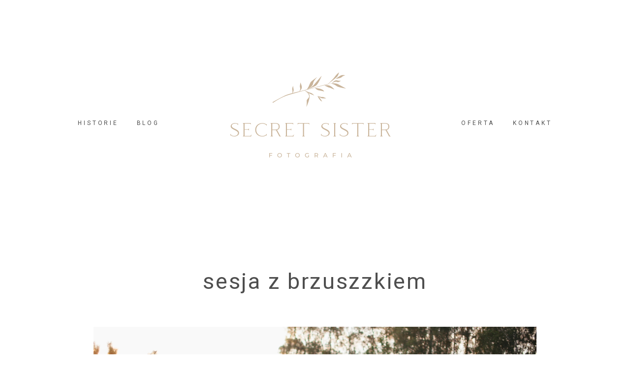

--- FILE ---
content_type: text/html; charset=UTF-8
request_url: http://www.secretsister.pl/category/sesja-z-brzuszzkiem/
body_size: 8140
content:
<!doctype html>
<head>
	<meta charset="UTF-8" />
	<title>sesja z brzuszzkiem &#8211; Secret Sister I Naturalna, subtelna fotografia ślubna skupiona na emocjach</title>
 <!-- nextgen scrollGallery 1.8.2 --> 
		   <link rel='dns-prefetch' href='//html5shim.googlecode.com' />
<link rel='dns-prefetch' href='//fonts.googleapis.com' />
<link rel='dns-prefetch' href='//s.w.org' />
<link rel="alternate" type="application/rss+xml" title="Secret Sister I Naturalna, subtelna fotografia ślubna skupiona na emocjach &raquo; Kanał z wpisami" href="http://www.secretsister.pl/feed/" />
<link rel="alternate" type="application/rss+xml" title="Secret Sister I Naturalna, subtelna fotografia ślubna skupiona na emocjach &raquo; Kanał z komentarzami" href="http://www.secretsister.pl/comments/feed/" />
<link rel="alternate" type="application/rss+xml" title="Secret Sister I Naturalna, subtelna fotografia ślubna skupiona na emocjach &raquo; Kanał z wpisami zaszufladkowanymi do kategorii sesja z brzuszzkiem" href="http://www.secretsister.pl/category/sesja-z-brzuszzkiem/feed/" />
		<script type="text/javascript">
			window._wpemojiSettings = {"baseUrl":"https:\/\/s.w.org\/images\/core\/emoji\/12.0.0-1\/72x72\/","ext":".png","svgUrl":"https:\/\/s.w.org\/images\/core\/emoji\/12.0.0-1\/svg\/","svgExt":".svg","source":{"concatemoji":"http:\/\/www.secretsister.pl\/wp-includes\/js\/wp-emoji-release.min.js?ver=5.2.23"}};
			!function(e,a,t){var n,r,o,i=a.createElement("canvas"),p=i.getContext&&i.getContext("2d");function s(e,t){var a=String.fromCharCode;p.clearRect(0,0,i.width,i.height),p.fillText(a.apply(this,e),0,0);e=i.toDataURL();return p.clearRect(0,0,i.width,i.height),p.fillText(a.apply(this,t),0,0),e===i.toDataURL()}function c(e){var t=a.createElement("script");t.src=e,t.defer=t.type="text/javascript",a.getElementsByTagName("head")[0].appendChild(t)}for(o=Array("flag","emoji"),t.supports={everything:!0,everythingExceptFlag:!0},r=0;r<o.length;r++)t.supports[o[r]]=function(e){if(!p||!p.fillText)return!1;switch(p.textBaseline="top",p.font="600 32px Arial",e){case"flag":return s([55356,56826,55356,56819],[55356,56826,8203,55356,56819])?!1:!s([55356,57332,56128,56423,56128,56418,56128,56421,56128,56430,56128,56423,56128,56447],[55356,57332,8203,56128,56423,8203,56128,56418,8203,56128,56421,8203,56128,56430,8203,56128,56423,8203,56128,56447]);case"emoji":return!s([55357,56424,55356,57342,8205,55358,56605,8205,55357,56424,55356,57340],[55357,56424,55356,57342,8203,55358,56605,8203,55357,56424,55356,57340])}return!1}(o[r]),t.supports.everything=t.supports.everything&&t.supports[o[r]],"flag"!==o[r]&&(t.supports.everythingExceptFlag=t.supports.everythingExceptFlag&&t.supports[o[r]]);t.supports.everythingExceptFlag=t.supports.everythingExceptFlag&&!t.supports.flag,t.DOMReady=!1,t.readyCallback=function(){t.DOMReady=!0},t.supports.everything||(n=function(){t.readyCallback()},a.addEventListener?(a.addEventListener("DOMContentLoaded",n,!1),e.addEventListener("load",n,!1)):(e.attachEvent("onload",n),a.attachEvent("onreadystatechange",function(){"complete"===a.readyState&&t.readyCallback()})),(n=t.source||{}).concatemoji?c(n.concatemoji):n.wpemoji&&n.twemoji&&(c(n.twemoji),c(n.wpemoji)))}(window,document,window._wpemojiSettings);
		</script>
		<style type="text/css">
img.wp-smiley,
img.emoji {
	display: inline !important;
	border: none !important;
	box-shadow: none !important;
	height: 1em !important;
	width: 1em !important;
	margin: 0 .07em !important;
	vertical-align: -0.1em !important;
	background: none !important;
	padding: 0 !important;
}
</style>
	<link rel='stylesheet' id='image-list-style-css'  href='http://www.secretsister.pl/wp-content/plugins/jj-nextgen-image-list/stylesheets/style.css?ver=5.2.23' type='text/css' media='all' />
<link rel='stylesheet' id='jquery-plugins-slider-style-css'  href='http://www.secretsister.pl/wp-content/plugins/jj-nextgen-jquery-slider/stylesheets/nivo-slider.css?ver=5.2.23' type='text/css' media='all' />
<link rel='stylesheet' id='wp-block-library-css'  href='http://www.secretsister.pl/wp-includes/css/dist/block-library/style.min.css?ver=5.2.23' type='text/css' media='all' />
<link rel='stylesheet' id='contact-form-7-css'  href='http://www.secretsister.pl/wp-content/plugins/contact-form-7/includes/css/styles.css?ver=5.1.4' type='text/css' media='all' />
<link rel='stylesheet' id='essential-grid-plugin-settings-css'  href='http://www.secretsister.pl/wp-content/plugins/essential-grid/public/assets/css/settings.css?ver=2.1.0.2' type='text/css' media='all' />
<link rel='stylesheet' id='tp-open-sans-css'  href='http://fonts.googleapis.com/css?family=Open+Sans%3A300%2C400%2C600%2C700%2C800&#038;ver=5.2.23' type='text/css' media='all' />
<link rel='stylesheet' id='tp-raleway-css'  href='http://fonts.googleapis.com/css?family=Raleway%3A100%2C200%2C300%2C400%2C500%2C600%2C700%2C800%2C900&#038;ver=5.2.23' type='text/css' media='all' />
<link rel='stylesheet' id='tp-droid-serif-css'  href='http://fonts.googleapis.com/css?family=Droid+Serif%3A400%2C700&#038;ver=5.2.23' type='text/css' media='all' />
<link rel='stylesheet' id='rs-plugin-settings-css'  href='http://www.secretsister.pl/wp-content/plugins/revslider/public/assets/css/settings.css?ver=5.4.3.1' type='text/css' media='all' />
<style id='rs-plugin-settings-inline-css' type='text/css'>
#rs-demo-id {}
</style>
<link rel='stylesheet' id='aletheme-preloader-css'  href='http://www.secretsister.pl/wp-content/themes/olins/css/libs/preloader.css?ver=1.0' type='text/css' media='all' />
<link rel='stylesheet' id='aletheme-general-css-css'  href='http://www.secretsister.pl/wp-content/themes/olins/css/general.min.css?ver=1.0' type='text/css' media='all' />
<link rel='stylesheet' id='aletheme-olins-shortcodes-css-css'  href='http://www.secretsister.pl/wp-content/themes/olins/css/olins_shortcodes.min.css?ver=1.0' type='text/css' media='all' />
<link rel='stylesheet' id='font-awesome-css'  href='http://www.secretsister.pl/wp-content/plugins/js_composer/assets/lib/bower/font-awesome/css/font-awesome.min.css?ver=5.1.1' type='text/css' media='all' />
<link rel='stylesheet' id='aletheme-animate-css'  href='http://www.secretsister.pl/wp-content/themes/olins/css/libs/animate.css?ver=1.0' type='text/css' media='all' />
<link rel='stylesheet' id='aletheme-stephanie-css-css'  href='http://www.secretsister.pl/wp-content/themes/olins/css/variants/stephanie.min.css?ver=1.0' type='text/css' media='all' />
<link rel='stylesheet' id='olins-fonts-css'  href='//fonts.googleapis.com/css?family=Roboto%3A400%2C400i%2C700%7CRoboto%3A400%7C&#038;ver=1.0.0' type='text/css' media='all' />
<link rel='stylesheet' id='scrollGallery-css'  href='http://www.secretsister.pl/wp-content/plugins/nextgen-scrollgallery/scrollGallery/css/scrollGallery.css?ver=1.8.2' type='text/css' media='screen' />
<link rel='stylesheet' id='scrollGalleryDesign-css'  href='http://www.secretsister.pl/wp-content/plugins/nextgen-scrollgallery/scrollGallery/css/scrollGallery_noDesign.css?ver=1.8.2' type='text/css' media='screen' />
<link rel='stylesheet' id='galleryview-css-css'  href='http://www.secretsister.pl/wp-content/plugins/nextgen-galleryview2/galleryview/css/galleryview.css' type='text/css' media='all' />
<script type='text/javascript' src='http://www.secretsister.pl/wp-includes/js/jquery/jquery.js?ver=1.12.4-wp'></script>
<script type='text/javascript' src='http://www.secretsister.pl/wp-includes/js/jquery/jquery-migrate.min.js?ver=1.4.1'></script>
<script type='text/javascript' src='http://www.secretsister.pl/wp-content/plugins/jj-nextgen-image-list/script/jquery.jj_ngg_shuffle.js?ver=5.2.23'></script>
<script type='text/javascript' src='http://www.secretsister.pl/wp-content/plugins/jj-nextgen-jquery-slider/script/jquery.nivo.slider.pack.js?ver=2.4'></script>
<script type='text/javascript' src='http://www.secretsister.pl/wp-content/plugins/jj-nextgen-jquery-slider/script/jjnggutils.js?ver=5.2.23'></script>
<script type='text/javascript' src='http://www.secretsister.pl/wp-content/plugins/essential-grid/public/assets/js/lightbox.js?ver=2.1.0.2'></script>
<script type='text/javascript' src='http://www.secretsister.pl/wp-content/plugins/essential-grid/public/assets/js/jquery.themepunch.tools.min.js?ver=2.1.0.2'></script>
<script type='text/javascript' src='http://www.secretsister.pl/wp-content/plugins/revslider/public/assets/js/jquery.themepunch.revolution.min.js?ver=5.4.3.1'></script>
<!--[if lt IE 9]>
<script type='text/javascript' src='http://html5shim.googlecode.com/svn/trunk/html5.js?ver=1.0'></script>
<![endif]-->
<script type='text/javascript' src='http://www.secretsister.pl/wp-content/plugins/nextgen-scrollgallery/scrollGallery/js/mootools-core-1.3.2-full-compat.js?ver=1.3.2'></script>
<script type='text/javascript' src='http://www.secretsister.pl/wp-content/plugins/nextgen-scrollgallery/scrollGallery/js/scrollGallery.js?ver=1.12'></script>
<script type='text/javascript' src='http://www.secretsister.pl/wp-content/plugins/nextgen-scrollgallery/scrollGallery/js/powertools-mobile-1.1.1.js?ver=1.1.1'></script>
<link rel='https://api.w.org/' href='http://www.secretsister.pl/wp-json/' />
<link rel="EditURI" type="application/rsd+xml" title="RSD" href="http://www.secretsister.pl/xmlrpc.php?rsd" />
<link rel="wlwmanifest" type="application/wlwmanifest+xml" href="http://www.secretsister.pl/wp-includes/wlwmanifest.xml" /> 
<meta name="generator" content="WordPress 5.2.23" />
		<script type="text/javascript">
			var ajaxRevslider;
			
			jQuery(document).ready(function() {
				// CUSTOM AJAX CONTENT LOADING FUNCTION
				ajaxRevslider = function(obj) {
				
					// obj.type : Post Type
					// obj.id : ID of Content to Load
					// obj.aspectratio : The Aspect Ratio of the Container / Media
					// obj.selector : The Container Selector where the Content of Ajax will be injected. It is done via the Essential Grid on Return of Content
					
					var content = "";

					data = {};
					
					data.action = 'revslider_ajax_call_front';
					data.client_action = 'get_slider_html';
					data.token = '646ce47c69';
					data.type = obj.type;
					data.id = obj.id;
					data.aspectratio = obj.aspectratio;
					
					// SYNC AJAX REQUEST
					jQuery.ajax({
						type:"post",
						url:"http://www.secretsister.pl/wp-admin/admin-ajax.php",
						dataType: 'json',
						data:data,
						async:false,
						success: function(ret, textStatus, XMLHttpRequest) {
							if(ret.success == true)
								content = ret.data;								
						},
						error: function(e) {
							console.log(e);
						}
					});
					
					 // FIRST RETURN THE CONTENT WHEN IT IS LOADED !!
					 return content;						 
				};
				
				// CUSTOM AJAX FUNCTION TO REMOVE THE SLIDER
				var ajaxRemoveRevslider = function(obj) {
					return jQuery(obj.selector+" .rev_slider").revkill();
				};

				// EXTEND THE AJAX CONTENT LOADING TYPES WITH TYPE AND FUNCTION
				var extendessential = setInterval(function() {
					if (jQuery.fn.tpessential != undefined) {
						clearInterval(extendessential);
						if(typeof(jQuery.fn.tpessential.defaults) !== 'undefined') {
							jQuery.fn.tpessential.defaults.ajaxTypes.push({type:"revslider",func:ajaxRevslider,killfunc:ajaxRemoveRevslider,openAnimationSpeed:0.3});   
							// type:  Name of the Post to load via Ajax into the Essential Grid Ajax Container
							// func: the Function Name which is Called once the Item with the Post Type has been clicked
							// killfunc: function to kill in case the Ajax Window going to be removed (before Remove function !
							// openAnimationSpeed: how quick the Ajax Content window should be animated (default is 0.3)
						}
					}
				},30);
			});
		</script>
		<!-- <meta name="NextGEN" version="3.2.15" /> -->

<style type='text/css'>
    body {
        font-size:14px;font-style:normal;color:#4e4e4e;font-family:Roboto;text-transform:none;font-weight:400;line-height:30px;background-repeat:repeat;background-position:top center;background-attachment:scroll;background-size:cover;    }
    .wrapper {
        max-width:100%;    }
    .content_wrapper,.wedding_full_post p {
        max-width:1000px;    }
    h1 {
        font-size:40px;font-style:normal;color:#4e4e4e;font-family:Roboto;text-transform:none;font-weight:400;line-height:normal;    }
    h2 {
        font-size:36px;font-style:normal;color:#4e4e4e;font-family:Roboto;text-transform:none;font-weight:400;line-height:normal;    }
    h3 {
        font-size:30px;font-style:normal;color:#4e4e4e;font-family:Roboto;text-transform:none;font-weight:400;line-height:normal;    }
    h4 {
        font-size:26px;font-style:normal;color:#4e4e4e;font-family:Roboto;text-transform:none;font-weight:400;line-height:normal;    }
    h5 {
        font-size:20px;font-style:normal;color:#4e4e4e;font-family:Roboto;text-transform:none;font-weight:400;line-height:normal;    }
    h6 {
        font-size:18px;font-style:normal;color:#4e4e4e;font-family:Roboto;text-transform:none;font-weight:400;line-height:normal;    }

            .ale_blog_archive .type-post h3.post_title,.ale_blog_archive .post h3.post_title {
            font-size:20px!important;font-style:normal!important;color:#4e4e4e!important;font-family:Roboto Condensed!important;text-transform:none!important;font-weight:400!important;line-height:normal!important;margin:30px 0 20px 0!important;        }
        .ale_blog_archive .type-post .post_excerpt,.ale_blog_archive .post .post_excerpt {
            font-size:14px!important;font-style:normal!important;color:#898989!important;font-family:Roboto!important;text-transform:none!important;font-weight:400!important;line-height:24px!important;margin:0 0 1em 0!important;        }
        .ale_blog_archive .type-post .post_category,.ale_blog_archive .post .post_category {
            font-size:9px!important;font-style:normal!important;color:#4e4e4e!important;font-family:Roboto!important;text-transform:uppercase!important;font-weight:400!important;line-height:14px!important;margin:0 0 30px 0!important;        }
        .ale_blog_archive .type-post .share_icons,.ale_blog_archive .post .share_icons {
            color:#898989!important;font-size:12px!important;        }
        .pagination.default_pagination a,section.ale_blog_archive .load-more {
            color:#898989!important;        }
        .pagination.default_pagination a:hover,section.ale_blog_archive .load-more:hover {
            background-color:#f3f4f4!important;border-color:#f3f4f4!important;        }
        .pagination.default_pagination span {
            background-color:#f3f4f4!important;        }
        .pagination.default_pagination span,.pagination.default_pagination a,section.ale_blog_archive .load-more {
            border-color:#f3f4f4!important;        }
    
        h2.post_title {
            font-size:42px!important;font-style:normal!important;color:#4e4e4e!important;font-family:Roboto Condensed!important;text-transform:none!important;font-weight:400!important;line-height:normal!important;margin:0 0 20px 0!important;        }
        p.pre_title {
            font-size:9px!important;font-style:normal!important;color:#4e4e4e!important;font-family:Roboto!important;text-transform:uppercase!important;font-weight:400!important;line-height:14px!important;margin:0 0 30px 0!important;        }

        .ale_blog_archive .furniture-grid article.furniture-item .item_data_holder .data_holder .post_title, .furniture-item .post_category,.ale_blog_archive .furniture-grid article.furniture-item .item_data_holder .data_holder .post_excerpt { text-align: center!important; padding:0!important; }
        h2.post_title,p.pre_title,span.post_info_line { text-align: center!important; padding:0!important; }span.post_info_line::before {width:100%!important;left:0!important;margin-left:0!important;}     
    .work_item_gutter { margin: 20px;}



            .font_one
        {
            font-family:Roboto;        }
    
            .font_two,blockquote, .font_two button
        {
            font-family:Roboto;        }
    
    

    
    
</style><style type="text/css">.works_items_container {margin-left:-80px;margin-right:-80px;margin-top: -30px;margin-bottom: -50px;}</style>    <meta name="viewport" content="width=device-width, initial-scale=1, maximum-scale=1" />
		<link rel="pingback" href="http://www.secretsister.pl/xmlrpc.php" />
	<link rel="alternate" type="application/rss+xml" title="Secret Sister I Naturalna, subtelna fotografia ślubna skupiona na emocjach RSS Feed" href="http://www.secretsister.pl/feed/" />
	
    
		<style type="text/css">.recentcomments a{display:inline !important;padding:0 !important;margin:0 !important;}</style>
		<!-- All in one Favicon 4.7 --><link rel="shortcut icon" href="http://www.secretsister.pl/wp-content/uploads/2013/03/favicon.png" />
<meta name="generator" content="Powered by Visual Composer - drag and drop page builder for WordPress."/>
<!--[if lte IE 9]><link rel="stylesheet" type="text/css" href="http://www.secretsister.pl/wp-content/plugins/js_composer/assets/css/vc_lte_ie9.min.css" media="screen"><![endif]--><meta name="generator" content="Powered by Slider Revolution 5.4.3.1 - responsive, Mobile-Friendly Slider Plugin for WordPress with comfortable drag and drop interface." />
<link rel="icon" href="http://www.secretsister.pl/wp-content/uploads/2019/09/cropped-Logo_color_linen-32x32.png" sizes="32x32" />
<link rel="icon" href="http://www.secretsister.pl/wp-content/uploads/2019/09/cropped-Logo_color_linen-192x192.png" sizes="192x192" />
<link rel="apple-touch-icon-precomposed" href="http://www.secretsister.pl/wp-content/uploads/2019/09/cropped-Logo_color_linen-180x180.png" />
<meta name="msapplication-TileImage" content="http://www.secretsister.pl/wp-content/uploads/2019/09/cropped-Logo_color_linen-270x270.png" />
<script type="text/javascript">function setREVStartSize(e){
				try{ var i=jQuery(window).width(),t=9999,r=0,n=0,l=0,f=0,s=0,h=0;					
					if(e.responsiveLevels&&(jQuery.each(e.responsiveLevels,function(e,f){f>i&&(t=r=f,l=e),i>f&&f>r&&(r=f,n=e)}),t>r&&(l=n)),f=e.gridheight[l]||e.gridheight[0]||e.gridheight,s=e.gridwidth[l]||e.gridwidth[0]||e.gridwidth,h=i/s,h=h>1?1:h,f=Math.round(h*f),"fullscreen"==e.sliderLayout){var u=(e.c.width(),jQuery(window).height());if(void 0!=e.fullScreenOffsetContainer){var c=e.fullScreenOffsetContainer.split(",");if (c) jQuery.each(c,function(e,i){u=jQuery(i).length>0?u-jQuery(i).outerHeight(!0):u}),e.fullScreenOffset.split("%").length>1&&void 0!=e.fullScreenOffset&&e.fullScreenOffset.length>0?u-=jQuery(window).height()*parseInt(e.fullScreenOffset,0)/100:void 0!=e.fullScreenOffset&&e.fullScreenOffset.length>0&&(u-=parseInt(e.fullScreenOffset,0))}f=u}else void 0!=e.minHeight&&f<e.minHeight&&(f=e.minHeight);e.c.closest(".rev_slider_wrapper").css({height:f})					
				}catch(d){console.log("Failure at Presize of Slider:"+d)}
			};</script>
<noscript><style type="text/css"> .wpb_animate_when_almost_visible { opacity: 1; }</style></noscript></head>
<body class="archive category category-sesja-z-brzuszzkiem category-53 wpb-js-composer js-comp-ver-5.1.1 vc_responsive">

    	<div class="ale_preloader_holder" style="background-color:#ffffff">
		<div class="sk-chasing-dots">
				        <div style="background-color:#e7c8b6;" class="sk-child sk-dot1"></div>
				        <div style="background-color:#e7c8b6;" class="sk-child sk-dot2"></div>
				      </div>
	</div>

    <div class="wrapper olins_site_container"><!-- Wrapper start -->
        <header class="ale_header ale_header_blackwhite font_two cf">
    <div class="content_wrapper desktop_header cf">
        <div class="header_left">
                            <!-- Main Menu header -->
                <nav class="navigation left_nav">
                    <ul id="menu-header-left-menu" class="menu left-menu-header "><li id="menu-item-10567" class="menu-item menu-item-type-post_type menu-item-object-page historie"><a href="http://www.secretsister.pl/historie/">Historie</a></li>
<li id="menu-item-10578" class="menu-item menu-item-type-post_type menu-item-object-page current_page_parent blog"><a href="http://www.secretsister.pl/blog/">Blog</a></li>
</ul>                </nav>
                        </div>
        <div class="header_center">
            <a href="http://www.secretsister.pl/" class="logo">
                                    <img src="http://www.secretsister.pl/wp-content/uploads/2018/03/Logo_color_white.png" alt="logo" />
                            </a>
        </div>
        <div class="header_right">
                            <!-- Main Menu header -->
                <nav class="navigation right_nav">
                    <ul id="menu-header-right-menu" class="menu right-menu-header "><li id="menu-item-10569" class="menu-item menu-item-type-post_type menu-item-object-page oferta"><a href="http://www.secretsister.pl/oferta/">Oferta</a></li>
<li id="menu-item-10570" class="menu-item menu-item-type-post_type menu-item-object-page kontakt"><a href="http://www.secretsister.pl/kontakt/">Kontakt</a></li>
</ul>                                    </nav>
                    </div>
    </div>
    <div class="content_wrapper mobile_header">
        <div class="logo_container">
            <a href="http://www.secretsister.pl/" class="logo">
                                    <img src="http://www.secretsister.pl/wp-content/uploads/2018/03/Logo_color_white.png" alt="logo" />
                            </a>
        </div>
        <div class="navigation_container cf">
            <select id="menu-mobile-menu" class="mobilemenu drop"><option class="menu-item menu-item-type-post_type menu-item-object-page menu-item-home menu-item-10559 menu-item-depth-0" value="http://www.secretsister.pl/">Home</option>
<option class="menu-item menu-item-type-post_type menu-item-object-page current_page_parent menu-item-12259 menu-item-depth-0" value="http://www.secretsister.pl/blog/">Blog</option>
<option class="menu-item menu-item-type-post_type menu-item-object-page menu-item-11639 menu-item-depth-0" value="http://www.secretsister.pl/historie/">Historie</option>
<option class="menu-item menu-item-type-post_type menu-item-object-page menu-item-11641 menu-item-depth-0" value="http://www.secretsister.pl/oferta/">Oferta</option>
<option class="menu-item menu-item-type-post_type menu-item-object-page menu-item-11640 menu-item-depth-0" value="http://www.secretsister.pl/kontakt/">Kontakt</option>
</select>
                    </div>
    </div>
</header>
        <div class="ale_main_container cf"><!-- Main Container Start -->
            <div class="ale_container">


    <div class="centered_title">
        <h2>sesja z brzuszzkiem</h2>
    </div>

    <div class="content_wrapper blog_posts flex_container sidebar_position_no cf">

                <!-- Content -->
        <div class="story ale_blog_archive content cf">
                        <div class="grid ale_blog_columns_1 ale_blog_text_align_center">
                <div class="grid-sizer"></div>
                <div class="gutter-sizer"></div>
                                    <article class="grid-item post-17416 post type-post status-publish format-standard has-post-thumbnail hentry category-sesja-ciazowa category-sesja-rodzinna category-sesja-z-brzuszzkiem tag-naturalna-fotografia-rodzinna tag-naturalna-fotografia-rodzinna-ostroleka tag-naturalna-fotografia-rodzinna-warszawa tag-naturalna-sesja-ciazowa tag-naturalna-sesja-ciazowa-ostroleka tag-naturalna-sesja-ciazowa-warszawa tag-naturalna-sesja-rodzinna tag-naturalna-sesja-rodzinna-warszawa tag-sesja-brzuszkowa-ostroleka tag-sesja-brzuszkowa-warszawa tag-sesja-z-brzuszkiem" id="post-17416" data-post-id="17416">
            <div class="post_image_holder">
            <a href="http://www.secretsister.pl/nastrojowa-sesja-ciazowa/"><img width="900" height="600" src="http://www.secretsister.pl/wp-content/uploads/2020/07/Dorin_Michał_30_lipca2016-7.jpg" class="attachment-large size-large wp-post-image" alt="" srcset="http://www.secretsister.pl/wp-content/uploads/2020/07/Dorin_Michał_30_lipca2016-7.jpg 900w, http://www.secretsister.pl/wp-content/uploads/2020/07/Dorin_Michał_30_lipca2016-7-500x333.jpg 500w, http://www.secretsister.pl/wp-content/uploads/2020/07/Dorin_Michał_30_lipca2016-7-768x512.jpg 768w, http://www.secretsister.pl/wp-content/uploads/2020/07/Dorin_Michał_30_lipca2016-7-700x467.jpg 700w, http://www.secretsister.pl/wp-content/uploads/2020/07/Dorin_Michał_30_lipca2016-7-600x400.jpg 600w, http://www.secretsister.pl/wp-content/uploads/2020/07/Dorin_Michał_30_lipca2016-7-400x267.jpg 400w" sizes="(max-width: 900px) 100vw, 900px" /></a>
                    </div>
        <div class="post_content_holder">
                <h3 class="post_title"><a href="http://www.secretsister.pl/nastrojowa-sesja-ciazowa/">Nastrojowa sesja ciążowa na wrzosowisku.</a></h3>
        <span class="date font_two">7 lipca 2020</span>        <span class="post_category">
	
</span><br />                    <p class="post_excerpt">
                Mijają lata, przybywa wspomnień, a pozostają zdjęcia z wyjątkowych okresów. Tę sesję ciążową zrobiliśmy cztery lata temu, na sam koniec burzowego lipca, gdy kwitły już wrzosy. Równo dwa miesiące później na świat przyszedł mój siostrzeniec, który doczekał się już...            </p>
                            <div class="share_icons">
                            <a href="http://www.facebook.com/sharer.php?u=http://www.secretsister.pl/nastrojowa-sesja-ciazowa/&#038;t=Nastrojowa%20sesja%20ciążowa%20na%20wrzosowisku." class="ale_share_icon ale_fb_icon" onclick="window.open(this.href, 'Share this post', 'width=600,height=300'); return false"><i class="fa fa-facebook" aria-hidden="true"></i></a>
                                    <a href="http://twitter.com/home?status=Nastrojowa%20sesja%20ciążowa%20na%20wrzosowisku.+-+http://www.secretsister.pl/nastrojowa-sesja-ciazowa/" class="ale_share_icon ale_twi_icon" onclick="window.open(this.href, 'Share this post', 'width=600,height=300'); return false"><i class="fa fa-twitter" aria-hidden="true"></i></a>
                                    <a href="https://plus.google.com/share?url=http%3A%2F%2Fwww.secretsister.pl%2Fnastrojowa-sesja-ciazowa%2F" class="ale_share_icon ale_goglp_icon" onclick="window.open(this.href, 'Share this post', 'width=600,height=300'); return false"><i class="fa fa-google-plus" aria-hidden="true"></i></a>
                                    <a href="http://pinterest.com/pin/create/button/?url=http%3A%2F%2Fwww.secretsister.pl%2Fnastrojowa-sesja-ciazowa%2F&#038;description=Mijają%20lata,%20przybywa%20wspomnień,%20a%20pozostają%20zdjęcia%20z%20wyjątkowych%20okresów.%20Tę%20sesję%20ciążową%20zrobiliśmy%20cztery%20lata%20temu,%20na%20sam%20koniec%20burzowego%20lipca,%20gdy%20kwitły%20już%20wrzosy.%20Równo%20dwa%20miesiące%20później%20na%20świat%20przyszedł%20mój%20siostrzeniec,%20który%20doczekał%20się%20już%20siostry.%20Była%20z%20nami%20półroczna%20Masza,%20a%20siostra%20(Kosmos!Pracownia%20florystyczna)%20zrobiła%20wianek%20z%20ogrodowymi%20różami.%20Jeśli%20%5B&hellip;%5D&#038;media=http%3A%2F%2Fwww.secretsister.pl%2Fwp-content%2Fuploads%2F2020%2F07%2FDorin_Micha%C5%82_30_lipca2016-7.jpg" class="ale_share_icon ale_pin_icon" onclick="window.open(this.href, 'Share this post', 'width=600,height=300'); return false"><i class="fa fa-pinterest" aria-hidden="true"></i></a>
                </div>
    </div>
</article>
                            </div>
                    </div>

    </div>
            
	
<footer class="footer_furniture">
	<div class="content_wrapper font_two">
		<div class="footer_social">
            <span class="title">FOLLOW US</span>			<a href="https://www.facebook.com/secretsisterfotografia" target="_blank"><span class="social_icon"><i class="fa fa-facebook" aria-hidden="true"></i></span></a><a href="#" target="_blank"><span class="social_icon"><i class="fa fa-youtube" aria-hidden="true"></i></span></a><a href="https://www.instagram.com/secretsister_fotografia/" target="_blank"><span class="social_icon"><i class="fa fa-instagram" aria-hidden="true"></i></span></a>		</div>
		<div class="footer_copyrights">
			<p>
				Copyright © 2023 secretsister.pl

&nbsp;			</p>
		</div>
	</div>
</footer>        </div>
    </div> <!-- Main Container End -->

</div><!-- Wrapper End -->
<!-- ngg_resource_manager_marker --><script type='text/javascript'>
/* <![CDATA[ */
var wpcf7 = {"apiSettings":{"root":"http:\/\/www.secretsister.pl\/wp-json\/contact-form-7\/v1","namespace":"contact-form-7\/v1"}};
/* ]]> */
</script>
<script type='text/javascript' src='http://www.secretsister.pl/wp-content/plugins/contact-form-7/includes/js/scripts.js?ver=5.1.4'></script>
<script type='text/javascript'>
/* <![CDATA[ */
var mPS2id_params = {"instances":{"mPS2id_instance_0":{"selector":"a[rel='m_PageScroll2id']","autoSelectorMenuLinks":"true","excludeSelector":"a[href^='#tab-'], a[href^='#tabs-'], a[data-toggle]:not([data-toggle='tooltip']), a[data-slide], a[data-vc-tabs], a[data-vc-accordion]","scrollSpeed":1000,"autoScrollSpeed":"true","scrollEasing":"easeInOutQuint","scrollingEasing":"easeOutQuint","forceScrollEasing":"false","pageEndSmoothScroll":"true","stopScrollOnUserAction":"false","autoCorrectScroll":"false","autoCorrectScrollExtend":"false","layout":"vertical","offset":0,"dummyOffset":"false","highlightSelector":"","clickedClass":"mPS2id-clicked","targetClass":"mPS2id-target","highlightClass":"mPS2id-highlight","forceSingleHighlight":"false","keepHighlightUntilNext":"false","highlightByNextTarget":"false","appendHash":"false","scrollToHash":"true","scrollToHashForAll":"true","scrollToHashDelay":0,"scrollToHashUseElementData":"true","scrollToHashRemoveUrlHash":"false","disablePluginBelow":0,"adminDisplayWidgetsId":"true","adminTinyMCEbuttons":"true","unbindUnrelatedClickEvents":"false","unbindUnrelatedClickEventsSelector":"","normalizeAnchorPointTargets":"false","encodeLinks":"false"}},"total_instances":"1","shortcode_class":"_ps2id"};
/* ]]> */
</script>
<script type='text/javascript' src='http://www.secretsister.pl/wp-content/plugins/page-scroll-to-id/js/page-scroll-to-id.min.js?ver=1.7.7'></script>
<script type='text/javascript' src='http://www.secretsister.pl/wp-includes/js/jquery/jquery.form.min.js?ver=4.2.1'></script>
<script type='text/javascript' src='http://www.secretsister.pl/wp-content/themes/olins/js/libs/jquery.flexslider-min.js?ver=1.0'></script>
<script type='text/javascript' src='http://www.secretsister.pl/wp-includes/js/imagesloaded.min.js?ver=3.2.0'></script>
<script type='text/javascript' src='http://www.secretsister.pl/wp-includes/js/masonry.min.js?ver=3.3.2'></script>
<script type='text/javascript' src='http://www.secretsister.pl/wp-content/themes/olins/js/libs/jquery.appear.min.js?ver=1.0'></script>
<script type='text/javascript' src='http://www.secretsister.pl/wp-content/themes/olins/js/scripts.min.js?ver=1.0'></script>
<script type='text/javascript' src='//cdnjs.cloudflare.com/ajax/libs/jquery-easing/1.3/jquery.easing.min.js'></script>
<script type='text/javascript' src='http://www.secretsister.pl/wp-content/plugins/nextgen-galleryview2/galleryview/js/jquery.timers.min.js'></script>
<script type='text/javascript' src='http://www.secretsister.pl/wp-content/plugins/nextgen-galleryview2/galleryview/js/jquery.galleryview.min.js'></script>
<script type='text/javascript' src='http://www.secretsister.pl/wp-includes/js/wp-embed.min.js?ver=5.2.23'></script>

</body>
</html>

--- FILE ---
content_type: text/css
request_url: http://www.secretsister.pl/wp-content/themes/olins/css/variants/stephanie.min.css?ver=1.0
body_size: 2144
content:
.ale_header_blackwhite{color:#4e4e4e;font-size:13px}.ale_header_blackwhite .mobile_header{display:none;text-align:center}.ale_header_blackwhite .mobile_header .logo_container{padding:20px}.ale_header_blackwhite .mobile_header .logo_container a.logo{color:#4e4e4e;padding-left:20px;padding-right:20px;display:block}.ale_header_blackwhite .mobile_header .logo_container a.logo h1{font-size:43px;font-weight:900;font-style:italic;color:#4e4e4e;transition:all 300ms ease-in-out;margin-bottom:0}.ale_header_blackwhite .mobile_header .logo_container a.logo h1:hover{color:#727272;transition:all 300ms ease-in-out}.ale_header_blackwhite .mobile_header .navigation_container{text-align:left;margin-bottom:20px}.ale_header_blackwhite .mobile_header .navigation_container .ale_shop_cart{display:inline-block;float:right}.ale_header_blackwhite .mobile_header .navigation_container .ale_shop_cart .cart_link{margin-left:4px;transition:all 300ms ease-in-out}.ale_header_blackwhite .mobile_header .navigation_container .ale_shop_cart .cart_link:hover{opacity:.6;transition:all 300ms ease-in-out}.ale_header_blackwhite .mobile_header .navigation_container .ale_shop_cart .cart_link span{width:22px;height:22px;background:#f2eeea;display:inline-block;line-height:22px;text-align:center;font-family:Arial,Helvetica,sans-serif;font-size:10px;-webkit-border-radius:100%;-moz-border-radius:100%;border-radius:100%}.ale_header_blackwhite .desktop_header{display:flex;align-items:center;justify-content:space-between;min-height:115px}.ale_header_blackwhite .desktop_header .header_left{flex-grow:2}.ale_header_blackwhite .desktop_header .header_center{flex-grow:1}.ale_header_blackwhite .desktop_header .header_right{flex-grow:2}.ale_header_blackwhite .desktop_header nav.navigation ul{display:flex;align-items:center;justify-content:space-around}.ale_header_blackwhite .desktop_header nav.navigation ul li{display:inline-block;position:relative;color:#4e4e4e;font-size:12px;font-weight:400;text-transform:uppercase;letter-spacing:.315em}.ale_header_blackwhite .desktop_header nav.navigation ul li:hover .sub-menu{display:block}.ale_header_blackwhite .desktop_header nav.navigation ul li.current-menu-item a{color:#e7c8b6}.ale_header_blackwhite .desktop_header nav.navigation ul li a{color:inherit;transition:all 300ms ease-in-out}.ale_header_blackwhite .desktop_header nav.navigation ul li a:hover{color:#e7c8b6;transition:all 300ms ease-in-out}.ale_header_blackwhite .desktop_header nav.navigation ul li .sub-menu{display:none;background:#e7c8b6;position:absolute;top:100%;left:0;text-align:left;z-index:99}.ale_header_blackwhite .desktop_header nav.navigation ul li .sub-menu::before{position:absolute;content:"";top:0;left:0;margin-top:-6px;width:0;height:0;border-style:solid;border-width:10px 0 10px 10px;border-color:transparent transparent transparent #e7c8b6}.ale_header_blackwhite .desktop_header nav.navigation ul li .sub-menu li{display:block;min-width:85px;padding:5px 15px;color:#fff;text-transform:uppercase;font-size:12px;font-weight:400}.ale_header_blackwhite .desktop_header nav.navigation ul li .sub-menu li:first-child{margin-top:20px}.ale_header_blackwhite .desktop_header nav.navigation ul li .sub-menu li:last-child{margin-bottom:20px}.ale_header_blackwhite .desktop_header nav.navigation ul li .sub-menu li:hover .sub-menu{display:block}.ale_header_blackwhite .desktop_header nav.navigation ul li .sub-menu li .sub-menu{left:100%;top:0;display:none}.ale_header_blackwhite .desktop_header nav.navigation ul li .sub-menu li .sub-menu::before{display:none}.ale_header_blackwhite .desktop_header nav.navigation ul li .sub-menu li a{color:inherit}.ale_header_blackwhite .desktop_header nav.navigation ul li .sub-menu li a:hover{text-decoration:underline}.ale_header_blackwhite .header_center{text-align:center}.ale_header_blackwhite .header_center a.logo{color:#4e4e4e;padding-left:20px;padding-right:20px;display:block}.ale_header_blackwhite .header_center a.logo img{max-width:100%;height:auto}.ale_header_blackwhite .header_center a.logo h1{font-size:43px;font-weight:900;color:#4e4e4e;transition:all 300ms ease-in-out;margin-bottom:0}.ale_header_blackwhite .header_center a.logo h1:hover{color:#727272;transition:all 300ms ease-in-out}.ale_main_container .ale_container .centered_title{padding-top:60px;margin-bottom:80px}.ale_main_container .ale_container .centered_title h2{color:#4e4e4e;font-size:45px;line-height:24px;letter-spacing:.06em;font-style:normal;font-weight:400}.ale_main_container .ale_container .centered_title h2::after{display:none}.footer_instagram_feed{margin-top:160px;width:100%;display:flex;flex-direction:column;align-items:center}.footer_instagram_feed .ale_insta_subscribe{order:1;margin-bottom:55px;font-size:42px;line-height:46px}.footer_instagram_feed .ale_insta_subscribe a{font-size:9px;text-transform:uppercase;letter-spacing:.64em;text-align:center;display:block;transition:all 300ms ease-in-out}.footer_instagram_feed .ale_insta_subscribe a:hover{opacity:.7;transition:all 300ms ease-in-out}.footer_instagram_feed .ale_instagram_feed{order:2}.footer_instagram_feed .ale_instagram_feed li{width:16.6666%;float:left;background:#e7c8b6}.footer_instagram_feed .ale_instagram_feed li img{max-width:100%;height:auto}.footer_instagram_feed .ale_instagram_feed li a{transition:all 300ms ease-in-out}.footer_instagram_feed .ale_instagram_feed li a:hover{opacity:.5;transition:all 300ms ease-in-out}.footer_furniture .content_wrapper{display:flex;align-items:center;justify-content:center;flex-direction:column;min-height:175px;color:#4e4e4e;font-size:14px}.footer_furniture .content_wrapper p,.footer_furniture .content_wrapper a{color:inherit;font-size:inherit}.footer_furniture .content_wrapper .footer_copyrights{order:1;margin-bottom:10px}.footer_furniture .content_wrapper .footer_social{order:2}.footer_furniture .content_wrapper .footer_social .title{display:none}.footer_furniture .content_wrapper .footer_social a{font-size:16px;margin:0 10px;transition:all 300ms ease-in-out}.footer_furniture .content_wrapper .footer_social a:hover{color:#e7c8b6;transition:all 300ms ease-in-out}.olins_simple_form .module_line{text-align:left}.olins_simple_form .module_line .submit_button{margin-top:75px}.olins_simple_form .module_line .item_field{font-style:normal}textarea{border:0;border-bottom:1px solid #e5e5e5;box-sizing:border-box;padding:10px;width:100%;height:100px;font-size:9px;text-transform:uppercase;font-style:normal;letter-spacing:.64em;color:#4e4e4e;line-height:24px;vertical-align:top}textarea::-webkit-input-placeholder{font-size:9px;color:#4e4e4e;text-transform:uppercase;font-style:normal;letter-spacing:.64em}textarea:-moz-placeholder{font-size:9px;color:#4e4e4e;text-transform:uppercase;font-style:normal;letter-spacing:.64em}textarea::-moz-placeholder{font-size:9px;color:#4e4e4e;text-transform:uppercase;font-style:normal;letter-spacing:.64em}textarea:-ms-input-placeholder{font-size:9px;color:#4e4e4e;text-transform:uppercase;font-style:normal;letter-spacing:.64em}input[type="text"],input[type="email"],input[type="password"],input[type="tel"]{border:0;border-bottom:1px solid #e5e5e5;box-sizing:border-box;padding:10px;width:100%;height:80px;font-size:9px;text-transform:uppercase;font-style:normal;letter-spacing:.64em;color:#4e4e4e;line-height:24px}input[type="text"]::-webkit-input-placeholder,input[type="email"]::-webkit-input-placeholder,input[type="password"]::-webkit-input-placeholder,input[type="tel"]::-webkit-input-placeholder{font-size:9px;color:#4e4e4e;text-transform:uppercase;font-style:normal;letter-spacing:.64em}input[type="text"]:-moz-placeholder,input[type="email"]:-moz-placeholder,input[type="password"]:-moz-placeholder,input[type="tel"]:-moz-placeholder{font-size:9px;color:#4e4e4e;text-transform:uppercase;font-style:normal;letter-spacing:.64em}input[type="text"]::-moz-placeholder,input[type="email"]::-moz-placeholder,input[type="password"]::-moz-placeholder,input[type="tel"]::-moz-placeholder{font-size:9px;color:#4e4e4e;text-transform:uppercase;font-style:normal;letter-spacing:.64em}input[type="text"]:-ms-input-placeholder,input[type="email"]:-ms-input-placeholder,input[type="password"]:-ms-input-placeholder,input[type="tel"]:-ms-input-placeholder{font-size:9px;color:#4e4e4e;text-transform:uppercase;font-style:normal;letter-spacing:.64em}.olins_simple_form .module_line input[type="text"],.olins_simple_form .module_line input[type="email"]{width:100%;margin:0}.olins_simple_form .module_line input[type="text"]{margin-bottom:20px}p{font-size:inherit;line-height:30px;letter-spacing:.1em;color:inherit}input[type="submit"]{text-transform:uppercase;font-size:10px;letter-spacing:.64em;color:#4e4e4e;font-weight:400;background:0;border:1px solid #4e4e4e;padding-left:75px;padding-right:75px;height:50px}input[type="submit"]:hover{background:#e7c8b6;color:#FFF;border-color:#e7c8b6}.stephanie_email p{letter-spacing:.64em;color:#FFF;font-size:9px;text-transform:uppercase}.stephanie_email p a{transition:all 300ms ease-in-out}.stephanie_email p a:hover{opacity:.7;transition:all 300ms ease-in-out}.letter_spacing_640{letter-spacing:.64em}.stephanie_about p{line-height:30px}.works .story img{margin-bottom:34px !important}.works_items_container .title_with_cat{display:flex;flex-direction:column;justify-content:space-between;align-items:center;padding:30px 0}.works_items_container .title_with_cat h2{font-size:20px;color:#4e4e4e;font-weight:400;margin-bottom:15px}.works_items_container .title_with_cat h2 a{color:inherit}.works_items_container .title_with_cat span.category{text-transform:uppercase;color:#4e4e4e;letter-spacing:.64em;font-size:9px}.ale_blog_archive article.post .post_content_holder .post_category,.ale_blog_archive .grid-item .post_content_holder .post_category,.story .pre_title{letter-spacing:.64em}.story blockquote::before{color:#e7c8b6}.story blockquote{font-style:normal;color:inherit}.story blockquote p{font-size:20px;color:inherit}.letter_spacing_60{letter-spacing:.06em}.vc_btn3-container.stephanie_button a,.ale_button{background:none !important;border:1px solid #4e4e4e !important;padding-left:50px !important;padding-right:50px !important;line-height:20px !important;text-transform:uppercase !important;font-size:10px !important;letter-spacing:.64em !important;color:#4e4e4e !important;font-weight:400 !important;transition:all 300ms ease-in-out}.vc_btn3-container.stephanie_button a:hover,.ale_button:hover{background:#e7c8b6 !important;color:#FFF !important;border-color:#e7c8b6 !important;transition:all 300ms ease-in-out}.olins_recent_post_line .post_read_more a{background:none !important;border:1px solid #FFF !important;padding-left:50px !important;padding-right:50px !important;height:40px;line-height:40px !important;text-transform:uppercase !important;font-size:10px !important;letter-spacing:.64em !important;color:#FFF !important;font-weight:400 !important;display:inline-block;transition:all 300ms ease-in-out}.olins_recent_post_line .post_read_more a:hover{background:#e7c8b6 !important;color:#FFF !important;border-color:#e7c8b6 !important;transition:all 300ms ease-in-out}@media(max-width:870px){.ale_header_blackwhite .mobile_header{display:flex;align-items:center;justify-content:center;flex-direction:column}.ale_header_blackwhite .desktop_header{display:none}.olins_works_masonry_grid.stephanie_design .grid-sizer,.olins_works_masonry_grid.stephanie_design .grid_item_work{width:100%}.olins_recent_post_line{flex-direction:column}.olins_recent_post_line .left_part,.olins_recent_post_line .right_part{width:100% !important;margin:0;margin-bottom:30px}.olins_recent_post_line .box_container{margin:0}.footer_instagram_feed .ale_instagram_feed li{width:33.3333%}.grid.works_items_container{margin-left:0 !important;margin-right:0 !important}.vc_column-inner.vc_custom_1492255833363{padding-right:15px !important}.olins_simple_form .module_line .submit_button{margin-bottom:75px}.footer_instagram_feed .ale_insta_subscribe{font-size:30px}}

--- FILE ---
content_type: application/javascript
request_url: http://www.secretsister.pl/wp-content/themes/olins/js/scripts.min.js?ver=1.0
body_size: 2871
content:
jQuery(function($){"use strict";$.fn.moveIt=function(){var $window=$(window);var instances=[];$(this).each(function(){instances.push(new moveItItem($(this)))});window.onscroll=function(){var scrollTop=$window.scrollTop();instances.forEach(function(inst){inst.update(scrollTop)})}};var moveItItem=function(el){this.el=$(el);this.speed=this.el.attr("data-scroll-speed")};moveItItem.prototype.update=function(scrollTop){var pos=scrollTop/this.speed;if(this.el.data("scroll-type")=="element"){this.el.css("transform","translateY("+-pos+"px)")}else if(this.el.data("scroll-type")=="background"){this.el.css("background-position-y",-pos+"px")}};$(function(){$("[data-scroll-speed]").moveIt()});if($(".grid").length){$(".grid").imagesLoaded(function(){$(".grid").masonry({columnWidth:".grid-sizer",gutter:".gutter-sizer",itemSelector:".grid-item",percentPosition:true})})}if($(".olins_slider_one").length){$(".olins_slider_one").flexslider({animation:"fade",slideshowSpeed:"9000",pauseOnHover:true,prevText:'<i class="fa fa-angle-left" aria-hidden="true"></i>',nextText:'<i class="fa fa-angle-right" aria-hidden="true"></i>',controlNav:false,start:function(){$(".olins_slider_one li .slide_meta .slider_one_pre_title").css("display","none").removeClass("animated bounceInRight");$(".olins_slider_one li .slide_meta .slider_one_title").css("display","none").removeClass("animated bounceInLeft");$(".olins_slider_one li .slide_meta .slider_one_button").css("display","none").removeClass("animated bounceInUp");$(".flex-active-slide .slide_meta .slider_one_pre_title").css("display","block").addClass("animated bounceInRight");$(".flex-active-slide .slide_meta .slider_one_title").css("display","block").addClass("animated bounceInLeft");$(".flex-active-slide .slide_meta .slider_one_button").css("display","block").addClass("animated bounceInUp")},after:function(){$(".olins_slider_one li .slide_meta .slider_one_pre_title").css("display","none").removeClass("animated bounceInRight");$(".olins_slider_one li .slide_meta .slider_one_title").css("display","none").removeClass("animated bounceInLeft");$(".olins_slider_one li .slide_meta .slider_one_button").css("display","none").removeClass("animated bounceInUp");$(".flex-active-slide .slide_meta .slider_one_pre_title").css("display","block").addClass("animated bounceInRight");$(".flex-active-slide .slide_meta .slider_one_title").css("display","block").addClass("animated bounceInLeft");$(".flex-active-slide .slide_meta .slider_one_button").css("display","block").addClass("animated bounceInUp")}})}function moveSlider(selector){var movementStrength=25;var height=movementStrength/$(window).height();var width=movementStrength/$(window).width();selector.mousemove(function(e){var pageX=e.pageX-$(window).width()/2;var pageY=e.pageY-$(window).height()/2;var newvalueX=width*pageX*-1-25;var newvalueY=height;selector.css("background-position",newvalueX+"px     "+newvalueY+"px")})}if($(".olins_move_slider").length){var sliderSize=$(window).width();moveSlider($(".olins_move_slider .flex-active-slide figure"));$(".olins_move_slider").flexslider({animation:"slide",animationLoop:true,pauseOnHover:true,smoothHeight:true,prevText:'<i class="fa fa-angle-left" aria-hidden="true"></i>',nextText:'<i class="fa fa-angle-right" aria-hidden="true"></i>',controlNav:false,start:function(){$(window).trigger("resize");$(".olins_move_slider li .slide_meta .slider_one_pre_title").css("visibility","hidden").removeClass("animated fadeInUp");$(".olins_move_slider li .slide_meta .slider_one_title").css("visibility","hidden").removeClass("animated fadeInDown");$(".olins_move_slider li .slide_meta .slider_one_button").css("visibility","hidden").removeClass("animated fadeIn");$(".flex-active-slide .slide_meta .slider_one_pre_title").css("visibility","visible").addClass("animated fadeInUp");$(".flex-active-slide .slide_meta .slider_one_title").css("visibility","visible").addClass("animated fadeInDown");$(".flex-active-slide .slide_meta .slider_one_button").css("visibility","visible").addClass("animated fadeIn");moveSlider($(".olins_move_slider .flex-active-slide figure"))},after:function(){$(".olins_move_slider li .slide_meta .slider_one_pre_title").css("visibility","hidden").removeClass("animated fadeInUp");$(".olins_move_slider li .slide_meta .slider_one_title").css("visibility","hidden").removeClass("animated fadeInDown");$(".olins_move_slider li .slide_meta .slider_one_button").css("visibility","hidden").removeClass("animated fadeIn");$(".flex-active-slide .slide_meta .slider_one_pre_title").css("visibility","visible").addClass("animated fadeInUp");$(".flex-active-slide .slide_meta .slider_one_title").css("visibility","visible").addClass("animated fadeInDown");$(".flex-active-slide .slide_meta .slider_one_button").css("visibility","visible").addClass("animated fadeIn");moveSlider($(".olins_move_slider .flex-active-slide figure"))}})}if($(".olins_products_carousel").length){$(".olins_products_carousel").flexslider({animation:"slide",animationLoop:false,minItems:1,maxItems:4,itemWidth:210,itemMargin:50,controlNav:false,customDirectionNav:$(".carousel_nav a")})}if($(".single_post_images_slider").length){$(".single_post_images_slider").flexslider({animation:"slide",animationLoop:true,smoothHeight:true,prevText:'<i class="fa fa-angle-left" aria-hidden="true"></i>',nextText:'<i class="fa fa-angle-right" aria-hidden="true"></i>',controlNav:false})}if($(".top_full_images_slider").length){$(".top_full_images_slider").flexslider({animation:"slide",animationLoop:true,smoothHeight:true,prevText:'<i class="fa fa-angle-left" aria-hidden="true"></i>',nextText:'<i class="fa fa-angle-right" aria-hidden="true"></i>'})}if($("#da-thumbs").length){$(" #da-thumbs > li ").each(function(){$(this).hoverdir()})}if($("select.mobilemenu").length){$("select.mobilemenu").change(function(){var url=$(this).val();if(url){window.location=url}return false})}if($(".title_with_icon .category_icon").length){$(".title_with_icon .category_icon").appear(function(){$(this).each(function(){$(this).addClass("animated fadeInUp").css("visibility","visible")})},{accX:0,accY:-100})}if($(".olins_testimonials_slider").length){$(".olins_testimonials_slider").flexslider({animation:"slide",animationLoop:true,smoothHeight:true,directionNav:false})}if($(".ale_preloader_holder").length){$(window).load(function(){$(".ale_preloader_holder").fadeOut("slow",function(){$(this).remove()})})}if($(".olins_pretty_team").length){$(".olins_pretty_team").flexslider({animation:"fade",animationLoop:true,directionNav:false,start:function(){if($(window).width()>"550"){$(".olins_pretty_team_container .olins_pretty_team ul.slides li .col-6").css("height",$(".olins_pretty_team").height()+"px")}},before:function(){if($(window).width()>"550"){$(".olins_pretty_team_container .olins_pretty_team ul.slides li .col-6").css("height",$(".olins_pretty_team").height()+"px")}}})}if($(".olins_simple_team").length){$(".olins_simple_team").flexslider({animation:"slide",animationLoop:true,directionNav:false})}if($("#nav_open").length){$("#nav_open").on("click",function(){if($(".luxuryshoes_drop_menu").hasClass("close")){$(".luxuryshoes_drop_menu").removeClass("close").addClass("open");$(this).removeClass("fa-bars").addClass("fa-times")}else{$(".luxuryshoes_drop_menu").removeClass("open").addClass("close");$(this).removeClass("fa-times").addClass("fa-bars")}})}if($(".olins_scale_image_box").length){$(".olins_scale_image_box .scale_image .image_holder").appear(function(){$(this).each(function(){$(this).addClass("animate")})},{accX:0,accY:-100})}if($(".camping_lines").length){$(".camping_lines").appear(function(){$(this).each(function(){$(this).addClass("in")})},{accX:0,accY:-100})}if($(".camping_bottom_line").length){$(".camping_bottom_line").appear(function(){$(this).each(function(){$(this).addClass("in")})},{accX:0,accY:0})}if($(".olins_service_block").length){$(".olins_service_block").appear(function(){$(this).each(function(){$(".olins_service_block .image_holder img").addClass("zoomIn").css("visibility","visible")})},{accX:0,accY:-150})}if($(".olins_do_fadein").length){$(".olins_do_fadein").each(function(){var element=$(this);var delay=100;if($(this).hasClass("delay200")){delay=200}else if($(this).hasClass("delay400")){delay=400}else if($(this).hasClass("delay600")){delay=600}else if($(this).hasClass("delay800")){delay=800}element.appear(function(){setTimeout(function(){element.addClass("fadeInUp").css("visibility","visible")},delay)})},{accX:0,accY:-150})}if($(".olins_simple_testimonials_slider").length){$(".olins_simple_testimonials_slider").flexslider({animation:"slide",animationLoop:true,smoothHeight:true,directionNav:false})}if($(".olins_works_masonry_grid").length){$(".olins_works_masonry_grid").imagesLoaded(function(){$(".olins_works_masonry_grid").masonry({columnWidth:".grid-sizer",gutter:".gutter-sizer",itemSelector:".grid_item_work",isAnimated:true,percentPosition:true});$(".olins_works_masonry_grid").masonry("layout")})}if($("#header_search_form").length){$("#header_search_form .closed").live("click",function(e){e.preventDefault();$(this).removeClass("closed").addClass("opened");$("#header_search_form").addClass("open");$(".searchinput").live("change",function(){if($(".searchinput").val().length){$("#header_search_form #searchsubmit").removeClass("opened")}});if($(".searchinput").val().length){$("#header_search_form #searchsubmit").removeClass("opened")}});$("#header_search_form .opened").live("click",function(e){e.preventDefault();$(this).removeClass("opened").addClass("closed");$("#header_search_form").removeClass("open")})}if($(".olins_video_box .venobox").length){$(".olins_video_box .venobox").venobox()}if($(".olins_tabs .tabs").length){$(".olins_tabs .tabs").tabslet()}if($(".olins_icon_tabs .tabs").length){$(".olins_icon_tabs .tabs").tabslet()}if($(".olins_centered_slider").length){$(".olins_centered_slider").slick({centerMode:true,autoplay:true,pauseOnHover:false,slidesToShow:3,variableWidth:true,adaptiveHeight:true,arrows:false,responsive:[{breakpoint:768,settings:{arrows:false,pauseOnHover:false,autoplay:true,centerMode:true,adaptiveHeight:true,slidesToShow:1,variableWidth:false}},{breakpoint:480,settings:{arrows:false,pauseOnHover:false,autoplay:true,centerMode:true,adaptiveHeight:true,slidesToShow:1}}]});$(".olins_centered_slider").on("beforeChange",function(event,slick){$(".olins_centered_slider").height(slick.listHeight)})}if($(".backtotop").length){var scroll_top_duration=700;$(".backtotop").on("click",function(event){event.preventDefault();$("body,html").animate({scrollTop:0},scroll_top_duration)})}if($(".olins_sticky_header").length){$(window).bind("scroll",function(){var scroll_top=$(document).scrollTop();var header_top=$(".olins_sticky_header").scrollTop()+68;if(scroll_top>header_top){$(".olins_sticky_header").addClass("sticky_active")}else{$(".olins_sticky_header").removeClass("sticky_active")}})}if($(".menu_pop_search").length){$(".search_open_button").on("click",function(e){e.preventDefault();$(".pop_search_form_container").css("display","block")});$(".close_the_form").on("click",function(e){e.preventDefault();$(".pop_search_form_container").css("display","none")})}if($(".brigitte_slider").length){$(".brigitte-slider-container").slick({dots:false,infinite:true,speed:300,slidesToShow:1,centerMode:true,lazyLoad:"progressive",nextArrow:'<span class="slick-next"><i class="fa fa-angle-right" aria-hidden="true"></i></span>',prevArrow:'<span type="button" class="slick-prev"><i class="fa fa-angle-left" aria-hidden="true"></i></span>',variableWidth:true});$(".brigitte-slider-container").on("afterChange",function(event,slick){var currentSlide=$(".brigitte-slider-container").slick("slickCurrentSlide");$(".brigitte_slider .current_photo").text(currentSlide+1)});var $carousel=$(".brigitte-slider-container");$(document).on("keydown",function(e){if(e.keyCode==37){$carousel.slick("slickPrev")}if(e.keyCode==39){$carousel.slick("slickNext")}})}if($(".olins_works_slider_container").length){$(".olins_works_slider").slick({dots:false,infinite:true,speed:500,adaptiveHeight:true,nextArrow:".next_works_slide",prevArrow:".previous_works_slide"});$(".olins_works_slider").on("afterChange",function(event,slick){var currentSlide=$(".olins_works_slider").slick("slickCurrentSlide");$(".olins_works_slider_container .current_photo").text(currentSlide+1)});var $carousel=$(".olins_works_slider");$(document).on("keydown",function(e){if(e.keyCode==37){$carousel.slick("slickPrev")}if(e.keyCode==39){$carousel.slick("slickNext")}})}if($(".first_word_bold").length){$(".first_word_bold").each(function(){var $p=$(this);$p.html($p.html().replace(/^(\w+)/,"<strong>$1</strong>"))})}if($(".olins_progress_bar").length){$(".olins_progress_bar .bar .progress").each(function(){var element=$(this);element.appear(function(){element.addClass("stretchRight").css("visibility","visible")});element.next().css("opacity","1")},{accX:0,accY:-300})}if($(".olins_fashion_slider").length){$(".olins_fashion_slider").slick({dots:true,arrows:false,infinite:true,speed:500,adaptiveHeight:true});var $carousel=$(".olins_fashion_slider");$(document).on("keydown",function(e){if(e.keyCode==37){$carousel.slick("slickPrev")}if(e.keyCode==39){$carousel.slick("slickNext")}})}if($(".olins_stephanie_slider_container").length){$(".olins_stephanie_slider").slick({dots:false,infinite:true,slidesToShow:4,centerMode:true,slidesToScroll:1,speed:500,adaptiveHeight:true,nextArrow:'<span class="slick-next"><i class="fa fa-angle-right" aria-hidden="true"></i></span>',prevArrow:'<span type="button" class="slick-prev"><i class="fa fa-angle-left" aria-hidden="true"></i></span>',responsive:[{breakpoint:1024,settings:{slidesToShow:3,slidesToScroll:1}},{breakpoint:600,settings:{slidesToShow:2,slidesToScroll:1}},{breakpoint:480,settings:{slidesToShow:1,slidesToScroll:1}}]});var $carousel=$(".olins_stephanie_slider");$(document).on("keydown",function(e){if(e.keyCode==37){$carousel.slick("slickPrev")}if(e.keyCode==39){$carousel.slick("slickNext")}})}if($(".olins_scroll_works").length){$("#olins_scroll_works").multiscroll({navigation:true,loopBottom:true,loopTop:true,sectionSelector:".section",leftSelector:".left",rightSelector:".right",navigationPosition:"right",css3:true})}});